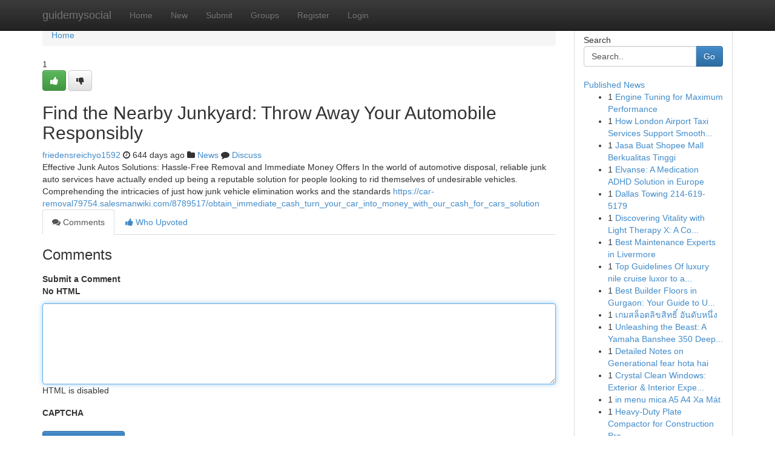

--- FILE ---
content_type: text/html; charset=UTF-8
request_url: https://guidemysocial.com/story2364991/find-the-nearby-junkyard-throw-away-your-automobile-responsibly
body_size: 5223
content:
<!DOCTYPE html>
<html class="no-js" dir="ltr" xmlns="http://www.w3.org/1999/xhtml" xml:lang="en" lang="en"><head>

<meta http-equiv="Pragma" content="no-cache" />
<meta http-equiv="expires" content="0" />
<meta http-equiv="Content-Type" content="text/html; charset=UTF-8" />	
<title>Find the Nearby Junkyard: Throw Away Your Automobile Responsibly</title>
<link rel="alternate" type="application/rss+xml" title="guidemysocial.com &raquo; Feeds 1" href="/rssfeeds.php?p=1" />
<link rel="alternate" type="application/rss+xml" title="guidemysocial.com &raquo; Feeds 2" href="/rssfeeds.php?p=2" />
<link rel="alternate" type="application/rss+xml" title="guidemysocial.com &raquo; Feeds 3" href="/rssfeeds.php?p=3" />
<link rel="alternate" type="application/rss+xml" title="guidemysocial.com &raquo; Feeds 4" href="/rssfeeds.php?p=4" />
<link rel="alternate" type="application/rss+xml" title="guidemysocial.com &raquo; Feeds 5" href="/rssfeeds.php?p=5" />
<link rel="alternate" type="application/rss+xml" title="guidemysocial.com &raquo; Feeds 6" href="/rssfeeds.php?p=6" />
<link rel="alternate" type="application/rss+xml" title="guidemysocial.com &raquo; Feeds 7" href="/rssfeeds.php?p=7" />
<link rel="alternate" type="application/rss+xml" title="guidemysocial.com &raquo; Feeds 8" href="/rssfeeds.php?p=8" />
<link rel="alternate" type="application/rss+xml" title="guidemysocial.com &raquo; Feeds 9" href="/rssfeeds.php?p=9" />
<link rel="alternate" type="application/rss+xml" title="guidemysocial.com &raquo; Feeds 10" href="/rssfeeds.php?p=10" />
<meta name="google-site-verification" content="m5VOPfs2gQQcZXCcEfUKlnQfx72o45pLcOl4sIFzzMQ" /><meta name="Language" content="en-us" />
<meta name="viewport" content="width=device-width, initial-scale=1.0">
<meta name="generator" content="Kliqqi" />

          <link rel="stylesheet" type="text/css" href="//netdna.bootstrapcdn.com/bootstrap/3.2.0/css/bootstrap.min.css">
             <link rel="stylesheet" type="text/css" href="https://cdnjs.cloudflare.com/ajax/libs/twitter-bootstrap/3.2.0/css/bootstrap-theme.css">
                <link rel="stylesheet" type="text/css" href="https://cdnjs.cloudflare.com/ajax/libs/font-awesome/4.1.0/css/font-awesome.min.css">
<link rel="stylesheet" type="text/css" href="/templates/bootstrap/css/style.css" media="screen" />

                         <script type="text/javascript" src="https://cdnjs.cloudflare.com/ajax/libs/modernizr/2.6.1/modernizr.min.js"></script>
<script type="text/javascript" src="https://cdnjs.cloudflare.com/ajax/libs/jquery/1.7.2/jquery.min.js"></script>
<style></style>
<link rel="alternate" type="application/rss+xml" title="RSS 2.0" href="/rss"/>
<link rel="icon" href="/favicon.ico" type="image/x-icon"/>
</head>

<body dir="ltr">

<header role="banner" class="navbar navbar-inverse navbar-fixed-top custom_header">
<div class="container">
<div class="navbar-header">
<button data-target=".bs-navbar-collapse" data-toggle="collapse" type="button" class="navbar-toggle">
    <span class="sr-only">Toggle navigation</span>
    <span class="fa fa-ellipsis-v" style="color:white"></span>
</button>
<a class="navbar-brand" href="/">guidemysocial</a>	
</div>
<span style="display: none;"><a href="/forum">forum</a></span>
<nav role="navigation" class="collapse navbar-collapse bs-navbar-collapse">
<ul class="nav navbar-nav">
<li ><a href="/">Home</a></li>
<li ><a href="/new">New</a></li>
<li ><a href="/submit">Submit</a></li>
                    
<li ><a href="/groups"><span>Groups</span></a></li>
<li ><a href="/register"><span>Register</span></a></li>
<li ><a data-toggle="modal" href="#loginModal">Login</a></li>
</ul>
	

</nav>
</div>
</header>
<!-- START CATEGORIES -->
<div class="subnav" id="categories">
<div class="container">
<ul class="nav nav-pills"><li class="category_item"><a  href="/">Home</a></li></ul>
</div>
</div>
<!-- END CATEGORIES -->
	
<div class="container">
	<section id="maincontent"><div class="row"><div class="col-md-9">

<ul class="breadcrumb">
	<li><a href="/">Home</a></li>
</ul>

<div itemscope itemtype="http://schema.org/Article" class="stories" id="xnews-2364991" >


<div class="story_data">
<div class="votebox votebox-published">

<div itemprop="aggregateRating" itemscope itemtype="http://schema.org/AggregateRating" class="vote">
	<div itemprop="ratingCount" class="votenumber">1</div>
<div id="xvote-3" class="votebutton">
<!-- Already Voted -->
<a class="btn btn-default btn-success linkVote_3" href="/login" title=""><i class="fa fa-white fa-thumbs-up"></i></a>
<!-- Bury It -->
<a class="btn btn-default linkVote_3" href="/login"  title="" ><i class="fa fa-thumbs-down"></i></a>


</div>
</div>
</div>
<div class="title" id="title-3">
<span itemprop="name">

<h2 id="list_title"><span>Find the Nearby Junkyard: Throw Away Your Automobile Responsibly</span></h2></span>	
<span class="subtext">

<span itemprop="author" itemscope itemtype="http://schema.org/Person">
<span itemprop="name">
<a href="/user/friedensreichyo1592" rel="nofollow">friedensreichyo1592</a> 
</span></span>
<i class="fa fa-clock-o"></i>
<span itemprop="datePublished">  644 days ago</span>

<script>
$(document).ready(function(){
    $("#list_title span").click(function(){
		window.open($("#siteurl").attr('href'), '', '');
    });
});
</script>

<i class="fa fa-folder"></i> 
<a href="/groups">News</a>

<span id="ls_comments_url-3">
	<i class="fa fa-comment"></i> <span id="linksummaryDiscuss"><a href="#discuss" class="comments">Discuss</a>&nbsp;</span>
</span> 





</div>
</div>
<span itemprop="articleBody">
<div class="storycontent">
	
<div class="news-body-text" id="ls_contents-3" dir="ltr">
Effective Junk Autos Solutions: Hassle-Free Removal and Immediate Money Offers In the world of automotive disposal, reliable junk auto services have actually ended up being a reputable solution for people looking to rid themselves of undesirable vehicles. Comprehending the intricacies of just how junk vehicle elimination works and the standards <a id="siteurl" target="_blank" href="https://car-removal79754.salesmanwiki.com/8789517/obtain_immediate_cash_turn_your_car_into_money_with_our_cash_for_cars_solution">https://car-removal79754.salesmanwiki.com/8789517/obtain_immediate_cash_turn_your_car_into_money_with_our_cash_for_cars_solution</a><div class="clearboth"></div> 
</div>
</div><!-- /.storycontent -->
</span>
</div>

<ul class="nav nav-tabs" id="storytabs">
	<li class="active"><a data-toggle="tab" href="#comments"><i class="fa fa-comments"></i> Comments</a></li>
	<li><a data-toggle="tab" href="#who_voted"><i class="fa fa-thumbs-up"></i> Who Upvoted</a></li>
</ul>


<div id="tabbed" class="tab-content">

<div class="tab-pane fade active in" id="comments" >
<h3>Comments</h3>
<a name="comments" href="#comments"></a>
<ol class="media-list comment-list">

<a name="discuss"></a>
<form action="" method="post" id="thisform" name="mycomment_form">
<div class="form-horizontal">
<fieldset>
<div class="control-group">
<label for="fileInput" class="control-label">Submit a Comment</label>
<div class="controls">

<p class="help-inline"><strong>No HTML  </strong></p>
<textarea autofocus name="comment_content" id="comment_content" class="form-control comment-form" rows="6" /></textarea>
<p class="help-inline">HTML is disabled</p>
</div>
</div>


<script>
var ACPuzzleOptions = {
   theme :  "white",
   lang :  "en"
};
</script>

<div class="control-group">
	<label for="input01" class="control-label">CAPTCHA</label>
	<div class="controls">
	<div id="solvemedia_display">
	<script type="text/javascript" src="https://api.solvemedia.com/papi/challenge.script?k=1G9ho6tcbpytfUxJ0SlrSNt0MjjOB0l2"></script>

	<noscript>
	<iframe src="http://api.solvemedia.com/papi/challenge.noscript?k=1G9ho6tcbpytfUxJ0SlrSNt0MjjOB0l2" height="300" width="500" frameborder="0"></iframe><br/>
	<textarea name="adcopy_challenge" rows="3" cols="40"></textarea>
	<input type="hidden" name="adcopy_response" value="manual_challenge"/>
	</noscript>	
</div>
<br />
</div>
</div>

<div class="form-actions">
	<input type="hidden" name="process" value="newcomment" />
	<input type="hidden" name="randkey" value="75578554" />
	<input type="hidden" name="link_id" value="3" />
	<input type="hidden" name="user_id" value="2" />
	<input type="hidden" name="parrent_comment_id" value="0" />
	<input type="submit" name="submit" value="Submit Comment" class="btn btn-primary" />
	<a href="https://remove.backlinks.live" target="_blank" style="float:right; line-height: 32px;">Report Page</a>
</div>
</fieldset>
</div>
</form>
</ol>
</div>
	
<div class="tab-pane fade" id="who_voted">
<h3>Who Upvoted this Story</h3>
<div class="whovotedwrapper whoupvoted">
<ul>
<li>
<a href="/user/friedensreichyo1592" rel="nofollow" title="friedensreichyo1592" class="avatar-tooltip"><img src="/avatars/Avatar_100.png" alt="" align="top" title="" /></a>
</li>
</ul>
</div>
</div>
</div>
<!-- END CENTER CONTENT -->


</div>

<!-- START RIGHT COLUMN -->
<div class="col-md-3">
<div class="panel panel-default">
<div id="rightcol" class="panel-body">
<!-- START FIRST SIDEBAR -->

<!-- START SEARCH BOX -->
<script type="text/javascript">var some_search='Search..';</script>
<div class="search">
<div class="headline">
<div class="sectiontitle">Search</div>
</div>

<form action="/search" method="get" name="thisform-search" class="form-inline search-form" role="form" id="thisform-search" >

<div class="input-group">

<input type="text" class="form-control" tabindex="20" name="search" id="searchsite" value="Search.." onfocus="if(this.value == some_search) {this.value = '';}" onblur="if (this.value == '') {this.value = some_search;}"/>

<span class="input-group-btn">
<button type="submit" tabindex="21" class="btn btn-primary custom_nav_search_button" />Go</button>
</span>
</div>
</form>

<div style="clear:both;"></div>
<br />
</div>
<!-- END SEARCH BOX -->

<!-- START ABOUT BOX -->

	


<div class="headline">
<div class="sectiontitle"><a href="/">Published News</a></div>
</div>
<div class="boxcontent">
<ul class="sidebar-stories">

<li>
<span class="sidebar-vote-number">1</span>	<span class="sidebar-article"><a href="https://guidemysocial.com/story6457451/engine-tuning-for-maximum-performance" class="sidebar-title">Engine Tuning for Maximum Performance </a></span>
</li>
<li>
<span class="sidebar-vote-number">1</span>	<span class="sidebar-article"><a href="https://guidemysocial.com/story6457450/how-london-airport-taxi-services-support-smooth-reliable-travel" class="sidebar-title">How London Airport Taxi Services Support Smooth...</a></span>
</li>
<li>
<span class="sidebar-vote-number">1</span>	<span class="sidebar-article"><a href="https://guidemysocial.com/story6457449/jasa-buat-shopee-mall-berkualitas-tinggi" class="sidebar-title">Jasa Buat Shopee Mall Berkualitas Tinggi</a></span>
</li>
<li>
<span class="sidebar-vote-number">1</span>	<span class="sidebar-article"><a href="https://guidemysocial.com/story6457448/elvanse-a-medication-adhd-solution-in-europe" class="sidebar-title">Elvanse: A Medication ADHD Solution in Europe</a></span>
</li>
<li>
<span class="sidebar-vote-number">1</span>	<span class="sidebar-article"><a href="https://guidemysocial.com/story6457447/dallas-towing-214-619-5179" class="sidebar-title">Dallas Towing 214-619-5179</a></span>
</li>
<li>
<span class="sidebar-vote-number">1</span>	<span class="sidebar-article"><a href="https://guidemysocial.com/story6457446/discovering-vitality-with-light-therapy-x-a-comprehensive-review" class="sidebar-title">Discovering Vitality with Light Therapy X: A Co...</a></span>
</li>
<li>
<span class="sidebar-vote-number">1</span>	<span class="sidebar-article"><a href="https://guidemysocial.com/story6457445/best-maintenance-experts-in-livermore" class="sidebar-title">Best Maintenance Experts in Livermore</a></span>
</li>
<li>
<span class="sidebar-vote-number">1</span>	<span class="sidebar-article"><a href="https://guidemysocial.com/story6457444/top-guidelines-of-luxury-nile-cruise-luxor-to-aswan" class="sidebar-title">Top Guidelines Of luxury nile cruise luxor to a...</a></span>
</li>
<li>
<span class="sidebar-vote-number">1</span>	<span class="sidebar-article"><a href="https://guidemysocial.com/story6457443/best-builder-floors-in-gurgaon-your-guide-to-upscale-living" class="sidebar-title">Best Builder Floors in Gurgaon: Your Guide to U...</a></span>
</li>
<li>
<span class="sidebar-vote-number">1</span>	<span class="sidebar-article"><a href="https://guidemysocial.com/story6457442/เกมสล-อตล-ขส-ทธ-อ-นด-บหน-ง" class="sidebar-title">เกมสล็อตลิขสิทธิ์ อันดับหนึ่ง</a></span>
</li>
<li>
<span class="sidebar-vote-number">1</span>	<span class="sidebar-article"><a href="https://guidemysocial.com/story6457441/unleashing-the-beast-a-yamaha-banshee-350-deep-dive" class="sidebar-title">Unleashing the Beast: A Yamaha Banshee 350 Deep...</a></span>
</li>
<li>
<span class="sidebar-vote-number">1</span>	<span class="sidebar-article"><a href="https://guidemysocial.com/story6457440/detailed-notes-on-generational-fear-hota-hai" class="sidebar-title">Detailed Notes on Generational fear hota hai</a></span>
</li>
<li>
<span class="sidebar-vote-number">1</span>	<span class="sidebar-article"><a href="https://guidemysocial.com/story6457439/crystal-clean-windows-exterior-interior-expertise" class="sidebar-title">Crystal Clean Windows: Exterior &amp; Interior Expe...</a></span>
</li>
<li>
<span class="sidebar-vote-number">1</span>	<span class="sidebar-article"><a href="https://guidemysocial.com/story6457438/in-menu-mica-a5-a4-xa-mát" class="sidebar-title">in menu mica A5 A4 Xa M&aacute;t</a></span>
</li>
<li>
<span class="sidebar-vote-number">1</span>	<span class="sidebar-article"><a href="https://guidemysocial.com/story6457437/heavy-duty-plate-compactor-for-construction-projects" class="sidebar-title">Heavy-Duty Plate Compactor for Construction Pro...</a></span>
</li>

</ul>
</div>

<!-- END SECOND SIDEBAR -->
</div>
</div>
</div>
<!-- END RIGHT COLUMN -->
</div></section>
<hr>

<!--googleoff: all-->
<footer class="footer">
<div id="footer">
<span class="subtext"> Copyright &copy; 2026 | <a href="/search">Advanced Search</a> 
| <a href="/">Live</a>
| <a href="/">Tag Cloud</a>
| <a href="/">Top Users</a>
| Made with <a href="#" rel="nofollow" target="_blank">Kliqqi CMS</a> 
| <a href="/rssfeeds.php?p=1">All RSS Feeds</a> 
</span>
</div>
</footer>
<!--googleon: all-->


</div>
	
<!-- START UP/DOWN VOTING JAVASCRIPT -->
	
<script>
var my_base_url='http://guidemysocial.com';
var my_kliqqi_base='';
var anonymous_vote = false;
var Voting_Method = '1';
var KLIQQI_Visual_Vote_Cast = "Voted";
var KLIQQI_Visual_Vote_Report = "Buried";
var KLIQQI_Visual_Vote_For_It = "Vote";
var KLIQQI_Visual_Comment_ThankYou_Rating = "Thank you for rating this comment.";


</script>
<!-- END UP/DOWN VOTING JAVASCRIPT -->


<script type="text/javascript" src="https://cdnjs.cloudflare.com/ajax/libs/jqueryui/1.8.23/jquery-ui.min.js"></script>
<link href="https://cdnjs.cloudflare.com/ajax/libs/jqueryui/1.8.23/themes/base/jquery-ui.css" media="all" rel="stylesheet" type="text/css" />




             <script type="text/javascript" src="https://cdnjs.cloudflare.com/ajax/libs/twitter-bootstrap/3.2.0/js/bootstrap.min.js"></script>

<!-- Login Modal -->
<div class="modal fade" id="loginModal" tabindex="-1" role="dialog">
<div class="modal-dialog">
<div class="modal-content">
<div class="modal-header">
<button type="button" class="close" data-dismiss="modal" aria-hidden="true">&times;</button>
<h4 class="modal-title">Login</h4>
</div>
<div class="modal-body">
<div class="control-group">
<form id="signin" action="/login?return=/story2364991/find-the-nearby-junkyard-throw-away-your-automobile-responsibly" method="post">

<div style="login_modal_username">
	<label for="username">Username/Email</label><input id="username" name="username" class="form-control" value="" title="username" tabindex="1" type="text">
</div>
<div class="login_modal_password">
	<label for="password">Password</label><input id="password" name="password" class="form-control" value="" title="password" tabindex="2" type="password">
</div>
<div class="login_modal_remember">
<div class="login_modal_remember_checkbox">
	<input id="remember" style="float:left;margin-right:5px;" name="persistent" value="1" tabindex="3" type="checkbox">
</div>
<div class="login_modal_remember_label">
	<label for="remember" style="">Remember</label>
</div>
<div style="clear:both;"></div>
</div>
<div class="login_modal_login">
	<input type="hidden" name="processlogin" value="1"/>
	<input type="hidden" name="return" value=""/>
	<input class="btn btn-primary col-md-12" id="signin_submit" value="Sign In" tabindex="4" type="submit">
</div>
    
<hr class="soften" id="login_modal_spacer" />
	<div class="login_modal_forgot"><a class="btn btn-default col-md-12" id="forgot_password_link" href="/login">Forgotten Password?</a></div>
	<div class="clearboth"></div>
</form>
</div>
</div>
</div>
</div>
</div>

<script>$('.avatar-tooltip').tooltip()</script>
<script defer src="https://static.cloudflareinsights.com/beacon.min.js/vcd15cbe7772f49c399c6a5babf22c1241717689176015" integrity="sha512-ZpsOmlRQV6y907TI0dKBHq9Md29nnaEIPlkf84rnaERnq6zvWvPUqr2ft8M1aS28oN72PdrCzSjY4U6VaAw1EQ==" data-cf-beacon='{"version":"2024.11.0","token":"0acef42e9df84360ae6478b1ce412212","r":1,"server_timing":{"name":{"cfCacheStatus":true,"cfEdge":true,"cfExtPri":true,"cfL4":true,"cfOrigin":true,"cfSpeedBrain":true},"location_startswith":null}}' crossorigin="anonymous"></script>
</body>
</html>
